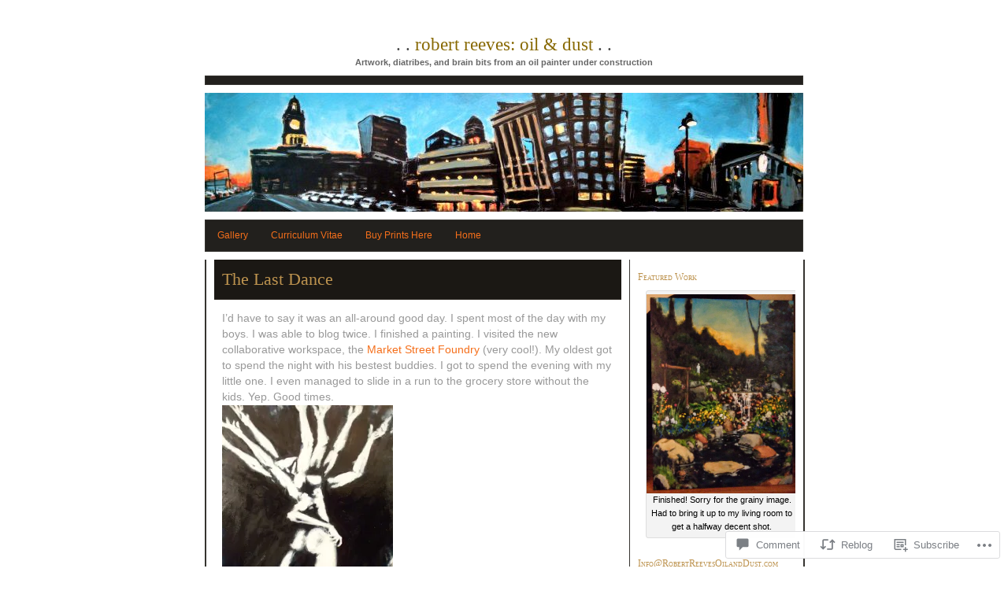

--- FILE ---
content_type: text/css;charset=utf-8
request_url: https://s0.wp.com/?custom-css=1&csblog=2bw49&cscache=6&csrev=23
body_size: 2108
content:
body{background-color:#;color:#;font:70.5%/125% 'Trebuchet MS', Tahoma, Arial, Helvetica, sans-serif;margin:0;padding:0}.hr{background-color:#;border:1px solid #363430;height:10px;width:758px;margin:10px 0}a:link,a:visited,a:active{color:#f56f1b;text-decoration:none}a:hover{color:#8015AB;text-decoration:none}a img{border:2px}ul{list-style:none}input,textarea{color:#9c9890;font-size:12px;text-decoration:none;background-color:#161410;border:1px solid #363430;padding:5px}blockquote{background:#;border-bottom:1px solid #35302a;padding:1px 15px 5px}table{width:100%;border-collapse:collapse}th{border-bottom:1px solid #35302a;text-align:left}pre{border-top:1px dotted #35302a;border-bottom:1px dotted #35302a;padding:5px 0}#page{width:760px;margin:50px auto 25px;padding:0}#header{text-align:center}#wrapper,#headerimg{width:760px;position:relative}#wrapper{background:url('images/content_bkg.gif') repeat-y top left}.single #wrapper{border-left:1px solid #363430;border-right:1px solid #363430}#header-overlay{background:url('images/header_overlay.gif') no-repeat top left;width:760px;height:151px;z-index:5;position:absolute;top:0;left:0}#footer{font-family:Georgia, 'Times New Roman', serif;color:#999}#content,#sidebar{border-left:1px solid #363430;border-right:1px solid #363430;overflow:hidden;padding:0 10px}#content{float:left;font-size:1.1em;width:517px}.single-attachment #content{border:0 none !important;float:none;width:100%;padding:0}#content h2{margin:0 0 10px}#content p{line-height:1.5em}#content p.attachment{text-align:center}#sidebar{border-left:0;float:left;width:200px}#sidebar h3{color:#bd934f;font-variant:small-caps;font-size:12px;margin:15px 0 5px}#sidebar h3 a{color:#bd934f}#sidebar ul,#akismetwrap{border-top:1px solid #363430;border-bottom:1px solid #363430;margin:0 0 10px;padding:0}#sidebar li,#akismetwrap{display:block;background:#22201d;margin:1px 0;padding:4px 10px}#sidebar li:hover{background:#363430}#sidebar ul ul{border:0;list-style:disc;margin:0}#sidebar ul ul li:before{content:"2022 20"}#sidebar ul ul li{margin:0 -10px}#sidebar ul ul ul li{margin-left:0}#searchform{background:#22201d;text-align:center;padding:10px}#s{width:160px}.goleft{float:left}.goright{float:right}ul.navigation{border-top:1px solid #363430;border-bottom:1px solid #363430}ul.navigation li{display:block;background:#22201d;margin:1px 0;padding:4px 10px}ul.navigation li:hover{background:#363430}.post{clear:both;padding:10px 0 0}.widecolumn .post{margin:0;padding:0}.sticky,.top{background:#;margin-bottom:15px;border-bottom:1px solid #35302a;padding:15px 10px 0}.lastfive{padding-left:10px;padding-right:10px}.postmetadata{clear:both;margin:3px 0;padding:0}.postmetadata a{font-weight:700}.top .postmetadata{border-top:1px solid #35302a;padding:8px 0}.post .postmetadata{font-size:10px;color:#555}.post .postmetadata a{font-weight:400;color:#999}.post .postmetadata a:hover{color:#fff}#sidebar .postmetadata{line-height:1.5em}.continue{font-weight:700;font-size:1.3em}.top .entry{font-size:1.1em}.entrytext{line-height:2em;font-size:1.1em;padding:0 10px}.entrytext h2{border-bottom:1px solid #bd934f;display:block}.entry ul,.entrytext ul{list-style-type:square}.comments{margin-top:15px;background:#1b1814;border-top:1px solid #35302a;position:relative;padding:10px}#commentform p{margin:0 10px 10px 0}.commentlist{background:#1b1814;list-style:none;margin:0;padding:0}.commentlist li{background:#161410;margin-top:10px;padding:5px 0 0}.commentlist li p{margin:0;padding:5px 10px 0}.commentlist li p.commentmetadata{border-bottom:1px solid #35302a;background:#181612;margin-top:10px;padding:5px 10px}.commentlist #commentform #comment{width:100%}ul.archive{font-size:1.3em;margin:0 10px 25px;padding:0}ul.archive li{list-style:none;margin:5px 0}ul.archive .children{margin-left:25px;padding:0}h1,h2,h3,h4,h5,h6{font-family:Georgia, 'Times New Roman', serif;font-weight:400}h1{text-transform:lowercase;color:#fff;font-size:2em;margin:0 0 8px}h1:before,h1:after{content:" . . ";color:#444}h1 span{color:#bd934f}h2{color:#bd934f;font-size:1.25em;line-height:1.15em;display:inline;border-bottom:1px solid #35302a;margin:0;padding:1px 0}.post h2 a{color:#bd934f}.post h2.first{font-size:1.75em}.widecolumn h2.title{display:block;background:#1b1814;border-bottom:1px solid #35302a;font-size:1.75em;margin:0 0 15px;padding:13px 10px}.description{color:#666;font-weight:700}.comments h3{color:#bd934f;margin:0 0 10px}#access{background:#22201d;border:1px solid #363430;clear:both;display:block;width:758px;margin:10px auto}#access ul{font-size:12px;list-style:none;margin:0;padding:0}#access li{float:left;position:relative}#access a{display:block;line-height:3.333em;text-decoration:none;padding:0 1.2125em}#access ul ul{-moz-box-shadow:0 3px 3px rgba(0,0,0,0.2);-webkit-box-shadow:0 3px 3px rgba(0,0,0,0.2);box-shadow:0 3px 3px rgba(0,0,0,0.2);display:none;float:left;position:absolute;top:3.333em;left:0;width:188px;z-index:99999;margin:0}#access ul ul ul{left:100%;top:0}#access ul ul a{background:#363430;font-size:12px;font-weight:400;height:auto;line-height:1.4em;width:168px;padding:10px}#access li:hover > a,#access ul ul :hover > a,#access a:focus{background:#45433f}#access li:hover > a,#access a:focus{background:#363430}#access ul li:hover > ul{display:block}#access .current-menu-item > a,#access .current-menu-ancestor > a,#access .current_page_item > a,#access .current_page_ancestor > a{color:#bd934f}.clear{height:0;clear:both}.clearfix:after{content:".";display:block;height:0;clear:both;visibility:hidden}.clearfix{display:block}* html .clearfix{height:1%}#sidebar li.linkcat{background-color:#161410;list-style:none;margin:0;padding:0}.commentmetadata .avatar{border:1px solid #35302a;float:right;margin:-26px 0 0;padding:2px}.navigation{margin-top:10px;border-top:1px solid #35302a;padding:10px}.navigation .left{float:left}.navigation .right{float:right}.authormeta{border-top:1px solid #35302a;font-size:10px;padding-top:10px;color:#fff;font-weight:700;clear:both}#commentform #comment{width:480px}#flickr_badge_wrapper{background-color:#161410 !important;border:none !important}#flickr_badge_wrapper a{color:#d8d7d3 !important}#flickr_badge_wrapper a:hover{color:#fff !important}img.centered,img.aligncenter{display:block;margin-left:auto;margin-right:auto}img.alignright{display:inline;margin:2px 0 2px 7px;padding:5px}img.alignleft{display:inline;margin:2px 7px 2px 0;padding:4px}.alignright{float:right}.alignleft{float:left}.aligncenter,div.aligncenter{display:block;margin-left:auto;margin-right:auto;text-align:center}.wp-caption{border:1px solid #ddd;text-align:center;background-color:#f3f3f3;padding-top:4px;-moz-border-radius:3px;-khtml-border-radius:3px;-webkit-border-radius:3px;border-radius:3px;margin:10px}.wp-caption img{border:0 none;margin:0;padding:0}.wp-caption p.wp-caption-text{font-size:11px;color:#000;line-height:17px;margin:0;padding:0 4px 5px}#tag_cloud div,#wp_tag_cloud div{line-height:2em}#content #wpl-likebox{margin-left:10px !important}#respond label{clear:right}#respond input[type=text]{float:left;margin-right:6px;width:200px}#respond p{line-height:24px}#respond .comment-form-comment label{display:none}#respond .required{color:#bd934f}#respond .form-submit{float:left}.comment object,.comment embed{margin:1em 0}.milestone-widget .milestone-header{background-color:#363430}.milestone-header .event{color:#b7934f;font-family:Georgia, 'Times New Roman', serif;font-weight:400;margin-bottom:.3em}.milestone-header .date{color:#999}.milestone-widget .milestone-content{background-color:#22201d;max-width:100%}.milestone-countdown .difference{color:#888;padding-top:15px}